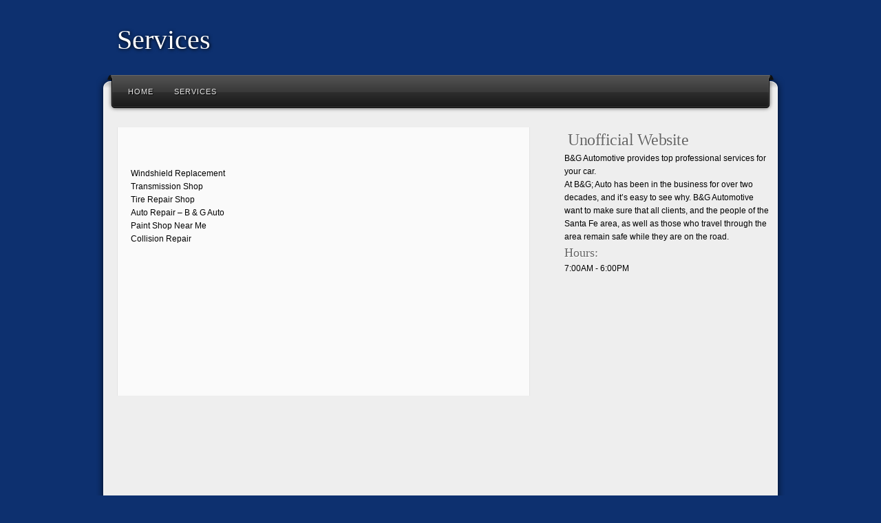

--- FILE ---
content_type: text/html
request_url: http://centralparkdeliva.com/santafefuturition/Services.html
body_size: 16563
content:
<!DOCTYPE html>
<html lang="en">
<head>
    <meta http-equiv="Content-Type" content="text/html; charset=UTF-8">
    <!-- ThemeBlvd SEO -->
    <title>Services</title>
    <link rel="stylesheet" type="text/css" href="flexslider.css" />

    <style type="text/css">
        body {
            font-family: "Lucida Sans", "Lucida Grande", "Lucida Sans Unicode", sans-serif;
            background: #0d306f 0 bottom repeat-x;
            display: block;
            margin: 8px;
            font-size: 12px;
        }

        #logo-text {
            font-size: 40px;
            padding: 10px;
            text-shadow: 1px 1px 5px black;
        }

        h1 {
            font-size: 2em;
        }

        h1, h2, h3, h4, h5, h6 {
            font-weight: normal;
            line-height: 150%;
            padding: 0;
            position: relative;
            font-family: 'Yanone Kaffeesatz';
        }

        h5 {
            margin: 0 10px 0 5px;
        }

        .page {
            min-height: 350px;
        }

        #main-menu .flip-black .menu-middle, #main-menu .flip-blue .menu-middle, #main-menu .flip-brown .menu-middle, #main-menu .flip-dark-purple .menu-middle, #main-menu .flip-dark .menu-middle, #main-menu .flip-green .menu-middle, #main-menu .flip-light-blue .menu-middle, #main-menu .flip-light .menu-middle, #main-menu .flip-navy .menu-middle, #main-menu .flip-orange .menu-middle, #main-menu .flip-pink .menu-middle, #main-menu .flip-purple .menu-middle, #main-menu .flip-red .menu-middle, #main-menu .flip-slate .menu-middle, #main-menu .flip-teal .menu-middle {
            float: left;
            width: 938px;
            height: 57px;
        }

        #main-menu .flip-black .menu-left, #main-menu .flip-blue .menu-left, #main-menu .flip-brown .menu-left, #main-menu .flip-dark-purple .menu-left, #main-menu .flip-dark .menu-left, #main-menu .flip-green .menu-left, #main-menu .flip-light-blue .menu-left, #main-menu .flip-light .menu-left, #main-menu .flip-navy .menu-left, #main-menu .flip-orange .menu-left, #main-menu .flip-pink .menu-left, #main-menu .flip-purple .menu-left, #main-menu .flip-red .menu-left, #main-menu .flip-slate .menu-left, #main-menu .flip-teal .menu-left {
            float: left;
            width: 17px;
            height: 57px;
        }

        #main-menu .flip-dark .menu-right {
            background: url(./core/menu-flip-dark.png) 0 -114px no-repeat;
        }

        #main-menu .flip-black .menu-right, #main-menu .flip-blue .menu-right, #main-menu .flip-brown .menu-right, #main-menu .flip-dark-purple .menu-right, #main-menu .flip-dark .menu-right, #main-menu .flip-green .menu-right, #main-menu .flip-light-blue .menu-right, #main-menu .flip-light .menu-right, #main-menu .flip-navy .menu-right, #main-menu .flip-orange .menu-right, #main-menu .flip-pink .menu-right, #main-menu .flip-purple .menu-right, #main-menu .flip-red .menu-right, #main-menu .flip-slate .menu-right, #main-menu .flip-teal .menu-right {
            float: left;
            width: 17px;
            height: 57px;
        }

        #main-menu .flip-dark .menu-middle {
            background: url(./core/menu-flip-dark.png) 0 -57px repeat-x;
        }

        #main-menu .flip-dark .menu-left {
            background: url(./core/menu-flip-dark.png) 0 0 no-repeat;
        }

        #main-top {
            background: url(./shape/main-top-boxed-light.png) no-repeat;
            height: 60px;
        }

        user agent stylesheet div {
            display: block;
        }

        #main-wrapper {
            position: relative;
            z-index: 1;
            margin: 0 auto;
            width: 1000px;
        }

        #header {
            margin: auto;
            padding: 10px 0;
            position: relative;
            width: 960px;
        }

        #main-inner {
            min-height: 600px;
            padding: 0 20px;
        }

        #main {
            background: url(./shape/main-boxed-light.png) repeat-y;
            padding: 5px 0;
        }

        #main-menu .flip-black, #main-menu .flip-blue, #main-menu .flip-brown, #main-menu .flip-dark-purple, #main-menu .flip-dark, #main-menu .flip-green, #main-menu .flip-light-blue, #main-menu .flip-light, #main-menu .flip-navy, #main-menu .flip-orange, #main-menu .flip-pink, #main-menu .flip-purple, #main-menu .flip-red, #main-menu .flip-slate, #main-menu .flip-teal {
            margin: 0 0 0 -486px;
            position: absolute;
            top: 0;
            left: 50%;
            width: 972px;
            z-index: 100;
        }

        #logo-text a {
            color: #ffffff;
        }

        a {
            background-color: transparent;
            text-decoration: none;
        }

        #logo-text {
            font-size: 40px;
            padding: 10px;
            text-shadow: 1px 1px 5px black;
        }

        h1, h2, h3, h4, h5, h6 {
            font-family: 'Yanone Kaffeesatz';
            margin-top: 0;
            margin-bottom: 0;
            font-weight: 300;
        }

        h5 {
            font-size: 2.4rem;
            line-height: 1.5;
            letter-spacing: -.05rem;
        }

        h1, h2, h3, h4, h5, h6 {
            text-shadow: 1px 1px 1px #ffffff;
        }

            h2, h3, h4, h5, h6, h2 a, .nav-entries a, #sidebar li a, #sidebar-left li a {
                color: #666666;
            }

        html {
            font-size: 62.5%;
        }

        #content .page {
            background-repeat: repeat-y;
            background-position: -1200px 0;
            margin: 0 0 20px 0;
            padding: 20px;
            position: relative;
            z-index: 1;
        }

            #content .page, #content .page .top, #content .page .bottom {
                background-image: url(./light/content-bg.png);
            }

        #main #content {
            /*float: left;*/
            margin: 0 10px;
            padding: 0 0 20px 0;
            width: 600px;
            overflow:hidden;
        }

        #sidebar {
            float: right;
            width:300px;
        }

        #main-menu .flip-dark .menu a {
            color: #eaeaea;
            text-shadow: #000000 1px 1px 1px;
        }

        #main-menu .menu, #main-menu .menu * {
            margin: 0;
            padding: 0;
            list-style: none;
            position: relative;
            z-index: 4;
        }

        li {
            display: list-item;
            text-align: -webkit-match-parent;
            float: left;
        }

        #main-menu .flip-black .menu, #main-menu .flip-blue .menu, #main-menu .flip-brown .menu, #main-menu .flip-dark-purple .menu, #main-menu .flip-dark .menu, #main-menu .flip-green .menu, #main-menu .flip-light-blue .menu, #main-menu .flip-light .menu, #main-menu .flip-navy .menu, #main-menu .flip-orange .menu, #main-menu .flip-pink .menu, #main-menu .flip-purple .menu, #main-menu .flip-red .menu, #main-menu .flip-slate .menu, #main-menu .flip-teal .menu {
            float: left;
            display: list-item;
            text-align: -webkit-match-parent;
        }

            #main-menu .flip-black .menu a, #main-menu .flip-blue .menu a, #main-menu .flip-brown .menu a, #main-menu .flip-dark-purple .menu a, #main-menu .flip-dark .menu a, #main-menu .flip-green .menu a, #main-menu .flip-light-blue .menu a, #main-menu .flip-light .menu a, #main-menu .flip-navy .menu a, #main-menu .flip-orange .menu a, #main-menu .flip-pink .menu a, #main-menu .flip-purple .menu a, #main-menu .flip-red .menu a, #main-menu .flip-slate .menu a, #main-menu .flip-teal .menu a {
                display: block;
                font-family: Arial, Helevtica, Verdana,san-serif;
                font-size: 11px;
                letter-spacing: 1px;
                line-height: 100%;
                padding: 20px 15px 17px 15px;
                text-decoration: none;
                text-transform: uppercase;
            }

        ul, menu, dir {
            display: block;
            list-style-type: disc;
            margin-block-start: 1em;
            margin-block-end: 1em;
            margin-inline-start: 0px;
            margin-inline-end: 0px;
            padding-inline-start: 40px;
        }

        body {
            line-height: 1.6;
        }
    </style>
    <!-- Custom CSS -->
    <style type="text/css">
            </style>
    <!-- WP HEADER STUFF -->
    <link rel="dns-prefetch" href="http://s.w.org/">
    <style type="text/css">
        img.wp-smiley,
        img.emoji {
            display: inline !important;
            border: none !important;
            box-shadow: none !important;
            height: 1em !important;
            width: 1em !important;
            margin: 0 .07em !important;
            vertical-align: -0.1em !important;
            background: none !important;
            padding: 0 !important;
        }

        .flexslider {
            width: 500px;
            height: 355px;
            margin-left: 50px;
        }

        img {
            height: 375px;
        }
    </style>

    <!-- Comments -->
    <!-- Meta Tags (for js) -->
      
</head>
<body class="home page-template-default page page-id-18">
    <div id="wrapper">
        <div id="header-wrapper">
            <div id="header">
                <h1 id="logo-text">
                    <a title=" Services">Services </a>
                </h1>
                <div class="social-icons">
                </div>
                <!-- .social-icons (end) -->
                <div class="clear"></div>
            </div>
            <!-- #header (end) -->
        </div>
        <!-- #header-wrapper (end) -->
        <div id="main-wrapper">
            <div id="main-top">
                <!-- -->
            </div>
            <div id="main-menu">
                <div id="menu-inner" class="flip-dark">
                    <div class="menu-left">
                        <!-- -->
                    </div>
                    <div class="menu-middle">
                        <div class="menu-middle-inner">
                            <ul class="menu sf-js-enabled"><li><a href="index.html" title="Home">Home</a></li><li><a href="Services.html" title="Services">Services</a></li></ul>
                        </div>
                        <!-- .menu-middle-inner (end) -->
                    </div>
                    <!-- .menu-middle (end) -->
                    <div class="menu-right">
                        <!-- -->
                    </div>
                </div>
                <!-- #menu-inner (end) -->
            </div>
            <!-- #main-menu (end) -->
            <div id="main">
                <div id="main-inner">
                    <div class="textwidget" id="ad">
                        <p></p>
                    </div>
                    <div>
                        <!--<div class=row>-->
                        <div id="sidebar" class="three columns">
                            <div id="sidebar-top"></div>
                            <div class="widget">
                                <h5>Unofficial Website</h5>
                            </div>
                            <div>B&G Automotive provides top professional services for your car. <br> At B&G; Auto has been in the business for over two decades, and it’s easy to see why. B&G Automotive want to make sure that all clients, and the people of the Santa Fe area, as well as those who travel through the area remain safe while they are on the road. <br><h2>Hours:</h2>7:00AM - 6:00PM</div>
                            <div id="sidebar-bottom"></div>
                        </div>
                        <div id="content" class="nine columns">
                            <div class="page">
                                <div class="top">
                                    <!-- -->
                                </div>
                                <div><br><br>    Windshield Replacement<br>    Transmission Shop<br>    Tire Repair Shop<br>    Auto Repair – B & G Auto<br>    Paint Shop Near Me<br>    Collision Repair<br></div>


                                <!--<div><img alt="" src="./index/pic.jpg" width="300" /></div>-->
                                <div class="clear"></div>
                                <div class="bottom">
                                    <!-- -->
                                </div>
                            </div>
                            <!-- .page (end) -->
                        </div>
                        <!-- #content (end) -->
<script async src="//pagead2.googlesyndication.com/pagead/js/adsbygoogle.js"></script><!-- thechineserecipe --><ins class="adsbygoogle"     style="display:inline-block;width:728px;height:90px"     data-ad-client="ca-pub-3865431826469173"     data-ad-slot="7077764048"></ins><script>(adsbygoogle = window.adsbygoogle || []).push({});</script>
                        <!-- #sidebar (end) -->
                        <!--</div>-->
                    </div>
                    <!-- FOOTER  (start) -->
                    <div class="clear"></div>
                    <div id="footer-top">
                        <!-- -->
                    </div>
                    <div id="footer">
                        <div id="footer-inner">
                            <!-- Footer Widgets (start) -->
                            <div class="column one-fourth"></div>
                            <!-- .column(end) -->
                            <div class="column one-fourth"></div>
                            <!-- .column(end) -->
                            <div class="column one-fourth"></div>
                            <!-- .column(end) -->
                            <div class="column one-fourth"></div>
                            <!-- .column(end) -->
                            <!-- Footer Widgets (end) -->
                            <div class="clear"></div>
                        </div>
                        <!-- #footer-inner (end) -->
                    </div>
                    <!-- #footer (end) -->
                    <div id="footer-bottom">
                        <!-- -->
                    </div>
                    <!-- FOOTER (end) -->
                    <div id="copyright">
                        <div class="alignleft">
                        </div>
                        <!-- .left (end) -->
                        <div class="alignright">
                        </div>
                        <div class="clear"></div>
                    </div>
                    <!-- #copyright (end) -->
                </div>
                <!-- #main-inner (end) -->
            </div>
            <!-- #main (end) -->
        </div>
        <!-- #main-wrapper (end) -->
    </div>
    <!-- #wrapper (end) -->
    <!-- Default Statcounter code for santafefuturition.com no http://santafefuturition.com --> <script type="text/javascript"> var sc_project=12507150;  var sc_invisible=1;  var sc_security="cfa54553";  </script> <script type="text/javascript" src="https://www.statcounter.com/counter/counter.js" async></script> <noscript><div class="statcounter"><a title="Web Analytics Made Easy - StatCounter" href="https://statcounter.com/" target="_blank"><img class="statcounter" src="https://c.statcounter.com/12507150/0/cfa54553/1/" alt="Web Analytics Made Easy - StatCounter"></a></div></noscript> <!-- End of Statcounter Code -->
    <div class="tooltip" style="position: absolute; top: 23px; left: 1016.17px; opacity: 0; display: none;">Email</div>
    <div class="tooltip" style="position: absolute; top: 23px; left: 1051.67px; opacity: 0; display: none;">RSS</div>
    <script src="jquery-1.7.1.min.js"></script>
    <script type="text/javascript" src="jquery.flexslider-min.js"></script>
    <script type="text/javascript">
        $(function () {
            $(".flexslider").flexslider({
                slideshowSpeed: 4000, //展示时间间隔ms
                animationSpeed: 400, //滚动时间ms
                touch: true //是否支持触屏滑动
            });
        });
    </script>
</body>
</html>


--- FILE ---
content_type: text/html; charset=utf-8
request_url: https://www.google.com/recaptcha/api2/aframe
body_size: 266
content:
<!DOCTYPE HTML><html><head><meta http-equiv="content-type" content="text/html; charset=UTF-8"></head><body><script nonce="S7g8Tw3gE8bAHedSncX2Gw">/** Anti-fraud and anti-abuse applications only. See google.com/recaptcha */ try{var clients={'sodar':'https://pagead2.googlesyndication.com/pagead/sodar?'};window.addEventListener("message",function(a){try{if(a.source===window.parent){var b=JSON.parse(a.data);var c=clients[b['id']];if(c){var d=document.createElement('img');d.src=c+b['params']+'&rc='+(localStorage.getItem("rc::a")?sessionStorage.getItem("rc::b"):"");window.document.body.appendChild(d);sessionStorage.setItem("rc::e",parseInt(sessionStorage.getItem("rc::e")||0)+1);localStorage.setItem("rc::h",'1769297027360');}}}catch(b){}});window.parent.postMessage("_grecaptcha_ready", "*");}catch(b){}</script></body></html>